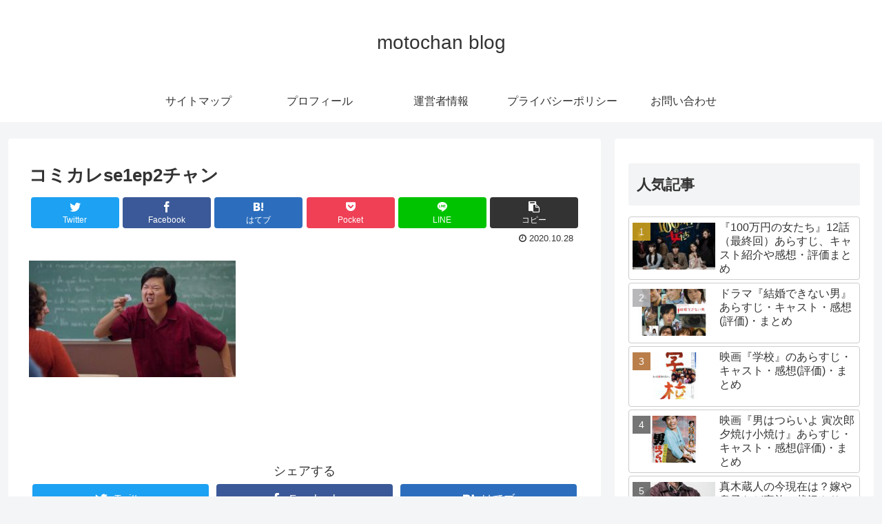

--- FILE ---
content_type: text/html; charset=UTF-8
request_url: https://motochanblog.com/international-drama/7524/attachment/%E3%82%B3%E3%83%9F%E3%82%AB%E3%83%ACse1ep2%E3%83%81%E3%83%A3%E3%83%B3/
body_size: 11074
content:
<!doctype html>
<html lang="ja"
prefix="og: https://ogp.me/ns#" >
<head>
<meta charset="utf-8">
<meta http-equiv="X-UA-Compatible" content="IE=edge">
<meta name="viewport" content="width=device-width, initial-scale=1.0, viewport-fit=cover"/>
<!-- Global site tag (gtag.js) - Google Analytics -->
<script async src="https://www.googletagmanager.com/gtag/js?id=   UA-136309261-1"></script>
<script>
window.dataLayer = window.dataLayer || [];
function gtag(){dataLayer.push(arguments);}
gtag('js', new Date());
gtag('config', '   UA-136309261-1');
</script>
<!-- /Global site tag (gtag.js) - Google Analytics -->
<!-- Google Search Console -->
<meta name="google-site-verification" content="dxiwiYW5DJ6JU0dbjC3wo2Y-s4aykfUPe_E6gygyPXk" />
<!-- /Google Search Console -->
<title>コミカレse1ep2チャン | motochan blog</title>
<!-- All in One SEO 4.0.18 -->
<meta name="robots" content="max-snippet:-1, max-image-preview:large, max-video-preview:-1"/>
<meta property="og:site_name" content="motochan blog |" />
<meta property="og:type" content="article" />
<meta property="og:title" content="コミカレse1ep2チャン | motochan blog" />
<meta property="article:published_time" content="2020-10-28T07:51:56Z" />
<meta property="article:modified_time" content="2020-10-28T07:51:56Z" />
<meta property="twitter:card" content="summary" />
<meta property="twitter:domain" content="motochanblog.com" />
<meta property="twitter:title" content="コミカレse1ep2チャン | motochan blog" />
<meta name="google" content="nositelinkssearchbox" />
<script type="application/ld+json" class="aioseo-schema">
{"@context":"https:\/\/schema.org","@graph":[{"@type":"WebSite","@id":"https:\/\/motochanblog.com\/#website","url":"https:\/\/motochanblog.com\/","name":"motochan blog","publisher":{"@id":"https:\/\/motochanblog.com\/#organization"}},{"@type":"Organization","@id":"https:\/\/motochanblog.com\/#organization","name":"motochan blog","url":"https:\/\/motochanblog.com\/"},{"@type":"BreadcrumbList","@id":"https:\/\/motochanblog.com\/international-drama\/7524\/attachment\/%e3%82%b3%e3%83%9f%e3%82%ab%e3%83%acse1ep2%e3%83%81%e3%83%a3%e3%83%b3\/#breadcrumblist","itemListElement":[{"@type":"ListItem","@id":"https:\/\/motochanblog.com\/#listItem","position":"1","item":{"@id":"https:\/\/motochanblog.com\/#item","name":"\u30db\u30fc\u30e0","url":"https:\/\/motochanblog.com\/"},"nextItem":"https:\/\/motochanblog.com\/international-drama\/7524\/attachment\/%e3%82%b3%e3%83%9f%e3%82%ab%e3%83%acse1ep2%e3%83%81%e3%83%a3%e3%83%b3\/#listItem"},{"@type":"ListItem","@id":"https:\/\/motochanblog.com\/international-drama\/7524\/attachment\/%e3%82%b3%e3%83%9f%e3%82%ab%e3%83%acse1ep2%e3%83%81%e3%83%a3%e3%83%b3\/#listItem","position":"2","item":{"@id":"https:\/\/motochanblog.com\/international-drama\/7524\/attachment\/%e3%82%b3%e3%83%9f%e3%82%ab%e3%83%acse1ep2%e3%83%81%e3%83%a3%e3%83%b3\/#item","name":"\u30b3\u30df\u30ab\u30ecse1ep2\u30c1\u30e3\u30f3","url":"https:\/\/motochanblog.com\/international-drama\/7524\/attachment\/%e3%82%b3%e3%83%9f%e3%82%ab%e3%83%acse1ep2%e3%83%81%e3%83%a3%e3%83%b3\/"},"previousItem":"https:\/\/motochanblog.com\/#listItem"}]},{"@type":"Person","@id":"https:\/\/motochanblog.com\/author\/motochan6\/#author","url":"https:\/\/motochanblog.com\/author\/motochan6\/","name":"motochan6","image":{"@type":"ImageObject","@id":"https:\/\/motochanblog.com\/international-drama\/7524\/attachment\/%e3%82%b3%e3%83%9f%e3%82%ab%e3%83%acse1ep2%e3%83%81%e3%83%a3%e3%83%b3\/#authorImage","url":"https:\/\/secure.gravatar.com\/avatar\/0f47b22e85a005a63898281f7de5bb6c?s=96&d=mm&r=g","width":"96","height":"96","caption":"motochan6"}},{"@type":"ItemPage","@id":"https:\/\/motochanblog.com\/international-drama\/7524\/attachment\/%e3%82%b3%e3%83%9f%e3%82%ab%e3%83%acse1ep2%e3%83%81%e3%83%a3%e3%83%b3\/#itempage","url":"https:\/\/motochanblog.com\/international-drama\/7524\/attachment\/%e3%82%b3%e3%83%9f%e3%82%ab%e3%83%acse1ep2%e3%83%81%e3%83%a3%e3%83%b3\/","name":"\u30b3\u30df\u30ab\u30ecse1ep2\u30c1\u30e3\u30f3 | motochan blog","inLanguage":"ja","isPartOf":{"@id":"https:\/\/motochanblog.com\/#website"},"breadcrumb":{"@id":"https:\/\/motochanblog.com\/international-drama\/7524\/attachment\/%e3%82%b3%e3%83%9f%e3%82%ab%e3%83%acse1ep2%e3%83%81%e3%83%a3%e3%83%b3\/#breadcrumblist"},"author":"https:\/\/motochanblog.com\/international-drama\/7524\/attachment\/%e3%82%b3%e3%83%9f%e3%82%ab%e3%83%acse1ep2%e3%83%81%e3%83%a3%e3%83%b3\/#author","creator":"https:\/\/motochanblog.com\/international-drama\/7524\/attachment\/%e3%82%b3%e3%83%9f%e3%82%ab%e3%83%acse1ep2%e3%83%81%e3%83%a3%e3%83%b3\/#author","datePublished":"2020-10-28T07:51:56+00:00","dateModified":"2020-10-28T07:51:56+00:00"}]}
</script>
<!-- All in One SEO -->
<link rel='dns-prefetch' href='//ajax.googleapis.com' />
<link rel='dns-prefetch' href='//cdnjs.cloudflare.com' />
<link rel="alternate" type="application/rss+xml" title="motochan blog &raquo; フィード" href="https://motochanblog.com/feed/" />
<link rel="alternate" type="application/rss+xml" title="motochan blog &raquo; コメントフィード" href="https://motochanblog.com/comments/feed/" />
<link rel="alternate" type="application/rss+xml" title="motochan blog &raquo; コミカレse1ep2チャン のコメントのフィード" href="https://motochanblog.com/international-drama/7524/attachment/%e3%82%b3%e3%83%9f%e3%82%ab%e3%83%acse1ep2%e3%83%81%e3%83%a3%e3%83%b3/feed/" />
<!-- <link rel='stylesheet' id='cocoon-style-css'  href='https://motochanblog.com/wp-content/themes/cocoon-master/style.css?ver=5.2.21&#038;fver=20191016091204' media='all' /> -->
<link rel="stylesheet" type="text/css" href="//motochanblog.com/wp-content/cache/wpfc-minified/kyfyv4yt/2o96a.css" media="all"/>
<style id='cocoon-style-inline-css'>
@media screen and (max-width:480px){.page-body,.menu-content{font-size:16px}}.main{width:860px}.sidebar{width:376px}@media screen and (max-width:1260px){.wrap{width:auto}.main,.sidebar,.sidebar-left .main,.sidebar-left .sidebar{margin:0 .5%}.main{width:67%}.sidebar{padding:10px;width:30%}.entry-card-thumb{width:38%}.entry-card-content{margin-left:40%}}body::after{content:url(https://motochanblog.com/wp-content/themes/cocoon-master/lib/analytics/access.php?post_id=7525&post_type=post);visibility:hidden;position:absolute;bottom:0;right:0;width:1px;height:1px;overflow:hidden}.toc-checkbox{display:none}.toc-content{visibility:hidden;height:0;opacity:.2;transition:all .5s ease-out}.toc-checkbox:checked~.toc-content{visibility:visible;padding-top:.6em;height:100%;opacity:1}.toc-title::after{content:'[開く]';margin-left:.5em;cursor:pointer;font-size:.8em}.toc-title:hover::after{text-decoration:underline}.toc-checkbox:checked+.toc-title::after{content:'[閉じる]'}#respond{display:none}.entry-content>*,.demo .entry-content p{line-height:1.8}.entry-content>*,.demo .entry-content p{margin-top:1.4em;margin-bottom:1.4em}.entry-content>.micro-top{margin-bottom:-1.54em}.entry-content>.micro-balloon{margin-bottom:-1.12em}.entry-content>.micro-bottom{margin-top:-1.54em}.entry-content>.micro-bottom.micro-balloon{margin-top:-1.12em;margin-bottom:1.4em}.blank-box.bb-key-color{border-color:#19448e}.iic-key-color li::before{color:#19448e}.blank-box.bb-tab.bb-key-color::before{background-color:#19448e}.tb-key-color .toggle-button{border:1px solid #19448e;background:#19448e;color:#fff}.tb-key-color .toggle-button::before{color:#ccc}.tb-key-color .toggle-checkbox:checked~.toggle-content{border-color:#19448e}.cb-key-color.caption-box{border-color:#19448e}.cb-key-color .caption-box-label{background-color:#19448e;color:#fff}.tcb-key-color .tab-caption-box-label{background-color:#19448e;color:#fff}.tcb-key-color .tab-caption-box-content{border-color:#19448e}.lb-key-color .label-box-content{border-color:#19448e}.mc-key-color{background-color:#19448e;color:#fff;border:0}.mc-key-color.micro-bottom::after{border-bottom-color:#19448e;border-top-color:transparent}.mc-key-color::before{border-top-color:transparent;border-bottom-color:transparent}.mc-key-color::after{border-top-color:#19448e}.btn-key-color,.btn-wrap.btn-wrap-key-color>a{background-color:#19448e}.has-text-color.has-key-color-color{color:#19448e}.has-background.has-key-color-background-color{background-color:#19448e}.article.page-body,body#tinymce.wp-editor{background-color:#fff}.article.page-body,.editor-post-title__block .editor-post-title__input,body#tinymce.wp-editor{color:#333}div .has-key-color-color{color:#19448e}div .has-key-color-background-color{background-color:#19448e}div .has-red-color{color:#e60033}div .has-red-background-color{background-color:#e60033}div .has-pink-color{color:#e95295}div .has-pink-background-color{background-color:#e95295}div .has-purple-color{color:#884898}div .has-purple-background-color{background-color:#884898}div .has-deep-color{color:#55295b}div .has-deep-background-color{background-color:#55295b}div .has-indigo-color{color:#1e50a2}div .has-indigo-background-color{background-color:#1e50a2}div .has-blue-color{color:#0095d9}div .has-blue-background-color{background-color:#0095d9}div .has-light-blue-color{color:#2ca9e1}div .has-light-blue-background-color{background-color:#2ca9e1}div .has-cyan-color{color:#00a3af}div .has-cyan-background-color{background-color:#00a3af}div .has-teal-color{color:#007b43}div .has-teal-background-color{background-color:#007b43}div .has-green-color{color:#3eb370}div .has-green-background-color{background-color:#3eb370}div .has-light-green-color{color:#8bc34a}div .has-light-green-background-color{background-color:#8bc34a}div .has-lime-color{color:#c3d825}div .has-lime-background-color{background-color:#c3d825}div .has-yellow-color{color:#ffd900}div .has-yellow-background-color{background-color:#ffd900}div .has-amber-color{color:#ffc107}div .has-amber-background-color{background-color:#ffc107}div .has-orange-color{color:#f39800}div .has-orange-background-color{background-color:#f39800}div .has-deep-orange-color{color:#ea5506}div .has-deep-orange-background-color{background-color:#ea5506}div .has-brown-color{color:#954e2a}div .has-brown-background-color{background-color:#954e2a}div .has-grey-color{color:#949495}div .has-grey-background-color{background-color:#949495}div .has-black-color{color:#333}div .has-black-background-color{background-color:#333}div .has-white-color{color:#fff}div .has-white-background-color{background-color:#fff}
</style>
<!-- <link rel='stylesheet' id='cocoon-keyframes-css'  href='https://motochanblog.com/wp-content/themes/cocoon-master/keyframes.css?ver=5.2.21&#038;fver=20191016091204' media='all' /> -->
<!-- <link rel='stylesheet' id='font-awesome-style-css'  href='https://motochanblog.com/wp-content/themes/cocoon-master/webfonts/fontawesome/css/font-awesome.min.css?ver=5.2.21&#038;fver=20191016091204' media='all' /> -->
<!-- <link rel='stylesheet' id='icomoon-style-css'  href='https://motochanblog.com/wp-content/themes/cocoon-master/webfonts/icomoon/style.css?ver=5.2.21&#038;fver=20191016091204' media='all' /> -->
<!-- <link rel='stylesheet' id='baguettebox-style-css'  href='https://motochanblog.com/wp-content/themes/cocoon-master/plugins/baguettebox/dist/baguetteBox.min.css?ver=5.2.21&#038;fver=20191016091203' media='all' /> -->
<!-- <link rel='stylesheet' id='slick-theme-style-css'  href='https://motochanblog.com/wp-content/themes/cocoon-master/plugins/slick/slick-theme.css?ver=5.2.21&#038;fver=20191016091203' media='all' /> -->
<!-- <link rel='stylesheet' id='cocoon-child-style-css'  href='https://motochanblog.com/wp-content/themes/cocoon-child-master/style.css?ver=5.2.21&#038;fver=20190523062921' media='all' /> -->
<!-- <link rel='stylesheet' id='wp-block-library-css'  href='https://motochanblog.com/wp-includes/css/dist/block-library/style.min.css?ver=5.2.21&#038;fver=20210415035338' media='all' /> -->
<!-- <link rel='stylesheet' id='quads-style-css-css'  href='https://motochanblog.com/wp-content/plugins/quick-adsense-reloaded/includes/gutenberg/dist/blocks.style.build.css?ver=2.0.20.1&#038;fver=20210224094227' media='all' /> -->
<!-- <link rel='stylesheet' id='contact-form-7-css'  href='https://motochanblog.com/wp-content/plugins/contact-form-7/includes/css/styles.css?ver=5.1.9&#038;fver=20200603013343' media='all' /> -->
<!-- <link rel='stylesheet' id='toc-screen-css'  href='https://motochanblog.com/wp-content/plugins/table-of-contents-plus/screen.min.css?ver=2002&#038;fver=20200329063342' media='all' /> -->
<link rel="stylesheet" type="text/css" href="//motochanblog.com/wp-content/cache/wpfc-minified/fth7acni/2o96a.css" media="all"/>
<style id='quads-styles-inline-css'>
.quads-ad-label { font-size: 12px; text-align: center; color: #333;}
</style>
<link rel='shortlink' href='https://motochanblog.com/?p=7525' />
<script>document.cookie = 'quads_browser_width='+screen.width;</script><!-- Cocoon site icon -->
<link rel="icon" href="https://motochanblog.com/wp-content/themes/cocoon-master/images/site-icon32x32.png" sizes="32x32" />
<link rel="icon" href="https://motochanblog.com/wp-content/themes/cocoon-master/images/site-icon192x192.png" sizes="192x192" />
<link rel="apple-touch-icon" href="https://motochanblog.com/wp-content/themes/cocoon-master/images/site-icon180x180.png" />
<meta name="msapplication-TileImage" content="https://motochanblog.com/wp-content/themes/cocoon-master/images/site-icon270x270.png" />
<!-- Cocoon noindex nofollow -->
<meta name="robots" content="noindex,follow">
<!-- Cocoon canonical -->
<link rel="canonical" href="https://motochanblog.com/international-drama/7524/attachment/%e3%82%b3%e3%83%9f%e3%82%ab%e3%83%acse1ep2%e3%83%81%e3%83%a3%e3%83%b3/">
<!-- Cocoon JSON-LD -->
<script type="application/ld+json">
{
"@context": "https://schema.org",
"@type": "Article",
"mainEntityOfPage":{
"@type":"WebPage",
"@id":"https://motochanblog.com/international-drama/7524/attachment/%e3%82%b3%e3%83%9f%e3%82%ab%e3%83%acse1ep2%e3%83%81%e3%83%a3%e3%83%b3/"
},
"headline": "コミカレse1ep2チャン",
"image": {
"@type": "ImageObject",
"url": "https://motochanblog.com/wp-content/themes/cocoon-master/screenshot.jpg",
"width": 880,
"height": 660
},
"datePublished": "2020-10-28T16:51:56+09:00",
"dateModified": "2020-10-28T16:51:56+09:00",
"author": {
"@type": "Person",
"name": "motochan6"
},
"publisher": {
"@type": "Organization",
"name": "motochan blog",
"logo": {
"@type": "ImageObject",
"url": "https://motochanblog.com/wp-content/themes/cocoon-master/images/no-amp-logo.png",
"width": 206,
"height": 60
}
},
"description": "…"
}
</script>
<!-- OGP -->
<meta property="og:type" content="article">
<meta property="og:description" content="">
<meta property="og:title" content="コミカレse1ep2チャン">
<meta property="og:url" content="https://motochanblog.com/international-drama/7524/attachment/%e3%82%b3%e3%83%9f%e3%82%ab%e3%83%acse1ep2%e3%83%81%e3%83%a3%e3%83%b3/">
<meta property="og:image" content="https://motochanblog.com/wp-content/themes/cocoon-master/screenshot.jpg">
<meta property="og:site_name" content="motochan blog">
<meta property="og:locale" content="ja_JP">
<meta property="article:published_time" content="2020-10-28T16:51:56+09:00" />
<meta property="article:modified_time" content="2020-10-28T16:51:56+09:00" />
<!-- /OGP -->
<!-- Twitter Card -->
<meta name="twitter:card" content="summary_large_image">
<meta name="twitter:description" content="">
<meta name="twitter:title" content="コミカレse1ep2チャン">
<meta name="twitter:url" content="https://motochanblog.com/international-drama/7524/attachment/%e3%82%b3%e3%83%9f%e3%82%ab%e3%83%acse1ep2%e3%83%81%e3%83%a3%e3%83%b3/">
<meta name="twitter:image" content="https://motochanblog.com/wp-content/themes/cocoon-master/screenshot.jpg">
<meta name="twitter:domain" content="motochanblog.com">
<!-- /Twitter Card -->
<!-- この URL で利用できる AMP HTML バージョンはありません。 -->
<script>
// document.addEventListener('DOMContentLoaded', function() {
// 	if ('serviceWorker' in navigator) {
// 		navigator.serviceWorker.getRegistration()
// 			.then(registration => {
// 				registration.unregister();
// 		})
// 	}
// }, false);
</script>
</head>
<body class="attachment attachment-template-default single single-attachment postid-7525 attachmentid-7525 attachment-jpeg public-page page-body ff-yu-gothic fz-18px fw-400 hlt-center-logo-wrap ect-entry-card-wrap rect-entry-card-wrap  no-scrollable-sidebar no-scrollable-main sidebar-right mblt-footer-mobile-buttons scrollable-mobile-buttons author-guest mobile-button-fmb no-mobile-sidebar no-sp-snippet" itemscope itemtype="https://schema.org/WebPage">
<div id="container" class="container cf">
<div id="header-container" class="header-container">
<div class="header-container-in hlt-center-logo">
<header id="header" class="header cf" itemscope itemtype="https://schema.org/WPHeader">
<div id="header-in" class="header-in wrap cf" itemscope itemtype="https://schema.org/WebSite">
<div class="tagline" itemprop="alternativeHeadline"></div>
<div class="logo logo-header logo-text"><a href="https://motochanblog.com/" class="site-name site-name-text-link" itemprop="url"><span class="site-name-text" itemprop="name about">motochan blog</span></a></div>
</div>
</header>
<!-- Navigation -->
<nav id="navi" class="navi cf" itemscope itemtype="https://schema.org/SiteNavigationElement">
<div id="navi-in" class="navi-in wrap cf">
<ul id="menu-%e3%81%8a%e5%95%8f%e3%81%84%e5%90%88%e3%82%8f%e3%81%9b" class="menu-header"><li id="menu-item-297" class="menu-item menu-item-type-post_type menu-item-object-page"><a href="https://motochanblog.com/sitemap/"><div class="caption-wrap"><div class="item-label">サイトマップ</div></div></a></li>
<li id="menu-item-298" class="menu-item menu-item-type-post_type menu-item-object-page"><a href="https://motochanblog.com/profile/"><div class="caption-wrap"><div class="item-label">プロフィール</div></div></a></li>
<li id="menu-item-295" class="menu-item menu-item-type-post_type menu-item-object-page"><a href="https://motochanblog.com/motochan-infomation/"><div class="caption-wrap"><div class="item-label">運営者情報</div></div></a></li>
<li id="menu-item-296" class="menu-item menu-item-type-post_type menu-item-object-page menu-item-privacy-policy"><a href="https://motochanblog.com/privacy-policy/"><div class="caption-wrap"><div class="item-label">プライバシーポリシー</div></div></a></li>
<li id="menu-item-13" class="menu-item menu-item-type-post_type menu-item-object-page"><a href="https://motochanblog.com/toiawase/"><div class="caption-wrap"><div class="item-label">お問い合わせ</div></div></a></li>
</ul>      </div><!-- /#navi-in -->
</nav>
<!-- /Navigation -->
</div><!-- /.header-container-in -->
</div><!-- /.header-container -->
<div id="content" class="content cf">
<div id="content-in" class="content-in wrap">
<main id="main" class="main" itemscope itemtype="https://schema.org/Blog">
<article id="post-7525" class="article post-7525 attachment type-attachment status-inherit hentry" itemscope="itemscope" itemprop="blogPost" itemtype="https://schema.org/BlogPosting">
<header class="article-header entry-header">
<h1 class="entry-title" itemprop="headline">
コミカレse1ep2チャン        </h1>
<div class="eye-catch-wrap display-none">
<figure class="eye-catch" itemprop="image" itemscope itemtype="https://schema.org/ImageObject">
<img src="https://motochanblog.com/wp-content/themes/cocoon-master/screenshot.jpg" width="880" height="660" alt="">  <meta itemprop="url" content="https://motochanblog.com/wp-content/themes/cocoon-master/screenshot.jpg">
<meta itemprop="width" content="880">
<meta itemprop="height" content="660">
</figure>
</div>
<div class="sns-share ss-col-6 ss-high-and-low-lc bc-brand-color sbc-hide ss-top">
<div class="sns-share-buttons sns-buttons">
<a href="https://twitter.com/intent/tweet?text=%E3%82%B3%E3%83%9F%E3%82%AB%E3%83%ACse1ep2%E3%83%81%E3%83%A3%E3%83%B3&amp;url=https%3A%2F%2Fmotochanblog.com%2Finternational-drama%2F7524%2Fattachment%2F%25e3%2582%25b3%25e3%2583%259f%25e3%2582%25ab%25e3%2583%25acse1ep2%25e3%2583%2581%25e3%2583%25a3%25e3%2583%25b3%2F" class="share-button twitter-button twitter-share-button-sq" target="_blank" rel="nofollow noopener noreferrer"><span class="social-icon icon-twitter"></span><span class="button-caption">Twitter</span><span class="share-count twitter-share-count"></span></a>
<a href="//www.facebook.com/sharer/sharer.php?u=https%3A%2F%2Fmotochanblog.com%2Finternational-drama%2F7524%2Fattachment%2F%25e3%2582%25b3%25e3%2583%259f%25e3%2582%25ab%25e3%2583%25acse1ep2%25e3%2583%2581%25e3%2583%25a3%25e3%2583%25b3%2F&amp;t=%E3%82%B3%E3%83%9F%E3%82%AB%E3%83%ACse1ep2%E3%83%81%E3%83%A3%E3%83%B3" class="share-button facebook-button facebook-share-button-sq" target="_blank" rel="nofollow noopener noreferrer"><span class="social-icon icon-facebook"></span><span class="button-caption">Facebook</span><span class="share-count facebook-share-count"></span></a>
<a href="//b.hatena.ne.jp/entry/s/motochanblog.com/international-drama/7524/attachment/%e3%82%b3%e3%83%9f%e3%82%ab%e3%83%acse1ep2%e3%83%81%e3%83%a3%e3%83%b3/" class="share-button hatebu-button hatena-bookmark-button hatebu-share-button-sq" data-hatena-bookmark-layout="simple" title="コミカレse1ep2チャン" target="_blank" rel="nofollow noopener noreferrer"><span class="social-icon icon-hatena"></span><span class="button-caption">はてブ</span><span class="share-count hatebu-share-count"></span></a>
<a href="//getpocket.com/edit?url=https://motochanblog.com/international-drama/7524/attachment/%e3%82%b3%e3%83%9f%e3%82%ab%e3%83%acse1ep2%e3%83%81%e3%83%a3%e3%83%b3/" class="share-button pocket-button pocket-share-button-sq" target="_blank" rel="nofollow noopener noreferrer"><span class="social-icon icon-pocket"></span><span class="button-caption">Pocket</span><span class="share-count pocket-share-count"></span></a>
<a href="//timeline.line.me/social-plugin/share?url=https%3A%2F%2Fmotochanblog.com%2Finternational-drama%2F7524%2Fattachment%2F%25e3%2582%25b3%25e3%2583%259f%25e3%2582%25ab%25e3%2583%25acse1ep2%25e3%2583%2581%25e3%2583%25a3%25e3%2583%25b3%2F" class="share-button line-button line-share-button-sq" target="_blank" rel="nofollow noopener noreferrer"><span class="social-icon icon-line"></span><span class="button-caption">LINE</span><span class="share-count line-share-count"></span></a>
<a href="javascript:void(0)" class="share-button copy-button copy-share-button-sq" rel="nofollow noopener noreferrer" data-clipboard-text="コミカレse1ep2チャン https://motochanblog.com/international-drama/7524/attachment/%e3%82%b3%e3%83%9f%e3%82%ab%e3%83%acse1ep2%e3%83%81%e3%83%a3%e3%83%b3/"><span class="social-icon icon-copy"></span><span class="button-caption">コピー</span><span class="share-count copy-share-count"></span></a>
</div><!-- /.sns-share-buttons -->
</div><!-- /.sns-share -->
<div class="date-tags">
<span class="post-date"><time class="entry-date date published updated" datetime="2020-10-28T16:51:56+09:00" itemprop="datePublished dateModified">2020.10.28</time></span>
</div>
</header>
<div class="entry-content cf" itemprop="mainEntityOfPage">
<p class="attachment"><a href='https://motochanblog.com/wp-content/uploads/2020/10/コミカレse1ep2チャン.jpg'><img width="300" height="169" src="https://motochanblog.com/wp-content/uploads/2020/10/コミカレse1ep2チャン-300x169.jpg" class="attachment-medium size-medium" alt="" srcset="https://motochanblog.com/wp-content/uploads/2020/10/コミカレse1ep2チャン-300x169.jpg 300w, https://motochanblog.com/wp-content/uploads/2020/10/コミカレse1ep2チャン-120x68.jpg 120w, https://motochanblog.com/wp-content/uploads/2020/10/コミカレse1ep2チャン-160x90.jpg 160w, https://motochanblog.com/wp-content/uploads/2020/10/コミカレse1ep2チャン-320x180.jpg 320w, https://motochanblog.com/wp-content/uploads/2020/10/コミカレse1ep2チャン.jpg 448w" sizes="(max-width: 300px) 100vw, 300px" /></a></p>
</div>
<footer class="article-footer entry-footer">
<div class="entry-categories-tags ctdt-one-row">
<div class="entry-categories"></div>
</div>
<div class="sns-share ss-col-3 bc-brand-color sbc-hide ss-bottom">
<div class="sns-share-message">シェアする</div>
<div class="sns-share-buttons sns-buttons">
<a href="https://twitter.com/intent/tweet?text=%E3%82%B3%E3%83%9F%E3%82%AB%E3%83%ACse1ep2%E3%83%81%E3%83%A3%E3%83%B3&amp;url=https%3A%2F%2Fmotochanblog.com%2Finternational-drama%2F7524%2Fattachment%2F%25e3%2582%25b3%25e3%2583%259f%25e3%2582%25ab%25e3%2583%25acse1ep2%25e3%2583%2581%25e3%2583%25a3%25e3%2583%25b3%2F" class="share-button twitter-button twitter-share-button-sq" target="_blank" rel="nofollow noopener noreferrer"><span class="social-icon icon-twitter"></span><span class="button-caption">Twitter</span><span class="share-count twitter-share-count"></span></a>
<a href="//www.facebook.com/sharer/sharer.php?u=https%3A%2F%2Fmotochanblog.com%2Finternational-drama%2F7524%2Fattachment%2F%25e3%2582%25b3%25e3%2583%259f%25e3%2582%25ab%25e3%2583%25acse1ep2%25e3%2583%2581%25e3%2583%25a3%25e3%2583%25b3%2F&amp;t=%E3%82%B3%E3%83%9F%E3%82%AB%E3%83%ACse1ep2%E3%83%81%E3%83%A3%E3%83%B3" class="share-button facebook-button facebook-share-button-sq" target="_blank" rel="nofollow noopener noreferrer"><span class="social-icon icon-facebook"></span><span class="button-caption">Facebook</span><span class="share-count facebook-share-count"></span></a>
<a href="//b.hatena.ne.jp/entry/s/motochanblog.com/international-drama/7524/attachment/%e3%82%b3%e3%83%9f%e3%82%ab%e3%83%acse1ep2%e3%83%81%e3%83%a3%e3%83%b3/" class="share-button hatebu-button hatena-bookmark-button hatebu-share-button-sq" data-hatena-bookmark-layout="simple" title="コミカレse1ep2チャン" target="_blank" rel="nofollow noopener noreferrer"><span class="social-icon icon-hatena"></span><span class="button-caption">はてブ</span><span class="share-count hatebu-share-count"></span></a>
<a href="//getpocket.com/edit?url=https://motochanblog.com/international-drama/7524/attachment/%e3%82%b3%e3%83%9f%e3%82%ab%e3%83%acse1ep2%e3%83%81%e3%83%a3%e3%83%b3/" class="share-button pocket-button pocket-share-button-sq" target="_blank" rel="nofollow noopener noreferrer"><span class="social-icon icon-pocket"></span><span class="button-caption">Pocket</span><span class="share-count pocket-share-count"></span></a>
<a href="//timeline.line.me/social-plugin/share?url=https%3A%2F%2Fmotochanblog.com%2Finternational-drama%2F7524%2Fattachment%2F%25e3%2582%25b3%25e3%2583%259f%25e3%2582%25ab%25e3%2583%25acse1ep2%25e3%2583%2581%25e3%2583%25a3%25e3%2583%25b3%2F" class="share-button line-button line-share-button-sq" target="_blank" rel="nofollow noopener noreferrer"><span class="social-icon icon-line"></span><span class="button-caption">LINE</span><span class="share-count line-share-count"></span></a>
<a href="javascript:void(0)" class="share-button copy-button copy-share-button-sq" rel="nofollow noopener noreferrer" data-clipboard-text="コミカレse1ep2チャン https://motochanblog.com/international-drama/7524/attachment/%e3%82%b3%e3%83%9f%e3%82%ab%e3%83%acse1ep2%e3%83%81%e3%83%a3%e3%83%b3/"><span class="social-icon icon-copy"></span><span class="button-caption">コピー</span><span class="share-count copy-share-count"></span></a>
</div><!-- /.sns-share-buttons -->
</div><!-- /.sns-share -->
<!-- SNSページ -->
<div class="sns-follow bc-brand-color fbc-hide sf-bottom">
<div class="sns-follow-message">motochan6をフォローする</div>
<div class="sns-follow-buttons sns-buttons">
<a href="https://motochanblog.com/" class="follow-button website-button website-follow-button-sq" target="_blank" title="著者サイト" rel="nofollow noopener noreferrer"><span class="icon-home-logo"></span></a>
<a href="//feedly.com/i/subscription/feed/https%3A%2F%2Fmotochanblog.com%2Ffeed%2F" class="follow-button feedly-button feedly-follow-button-sq" target="_blank" title="feedlyで更新情報を購読" rel="nofollow noopener noreferrer"><span class="icon-feedly-logo"></span><span class="follow-count feedly-follow-count"></span></a>
<a href="https://motochanblog.com/feed/" class="follow-button rss-button rss-follow-button-sq" target="_blank" title="RSSで更新情報をフォロー" rel="nofollow noopener noreferrer"><span class="icon-rss-logo"></span></a>
</div><!-- /.sns-follow-buttons -->
</div><!-- /.sns-follow -->
<div class="footer-meta">
<div class="author-info">
<a href="https://motochanblog.com/author/motochan6/" class="author-link">
<span class="post-author vcard author" itemprop="editor author creator copyrightHolder" itemscope itemtype="https://schema.org/Person">
<span class="author-name fn" itemprop="name">motochan6</span>
</span>
</a>
</div>
</div>
<!-- publisher設定 -->
<div class="publisher" itemprop="publisher" itemscope itemtype="https://schema.org/Organization">
<div itemprop="logo" itemscope itemtype="https://schema.org/ImageObject">
<img src="https://motochanblog.com/wp-content/themes/cocoon-master/images/no-amp-logo.png" width="206" height="60" alt="">
<meta itemprop="url" content="https://motochanblog.com/wp-content/themes/cocoon-master/images/no-amp-logo.png">
<meta itemprop="width" content="206">
<meta itemprop="height" content="60">
</div>
<div itemprop="name">motochan blog</div>
</div>
</footer>
</article>
<div class="under-entry-content">
<aside id="related-entries" class="related-entries rect-entry-card">
<h2 class="related-entry-heading">
<span class="related-entry-main-heading main-caption">
関連記事    </span>
</h2>
<div class="related-list">
<p>関連記事は見つかりませんでした。</p>
</div>
</aside>
<div id="pager-post-navi" class="pager-post-navi post-navi-default cf">
</div><!-- /.pager-post-navi -->
<!-- comment area -->
<div id="comment-area" class="comment-area">
<section class="comment-list">
<h2 id="comments" class="comment-title">
コメント          </h2>
</section>
<aside class="comment-form">        <button id="comment-reply-btn" class="comment-btn key-btn">コメントを書き込む</button>
<div id="respond" class="comment-respond">
<h3 id="reply-title" class="comment-reply-title">コメントをどうぞ <small><a rel="nofollow" id="cancel-comment-reply-link" href="/international-drama/7524/attachment/%E3%82%B3%E3%83%9F%E3%82%AB%E3%83%ACse1ep2%E3%83%81%E3%83%A3%E3%83%B3/#respond" style="display:none;">コメントをキャンセル</a></small></h3>			<form action="https://motochanblog.com/wp-comments-post.php" method="post" id="commentform" class="comment-form">
<p class="comment-notes"><span id="email-notes">メールアドレスが公開されることはありません。</span> <span class="required">*</span> が付いている欄は必須項目です</p><p class="comment-form-comment"><label for="comment">コメント</label> <textarea id="comment" name="comment" cols="45" rows="8" maxlength="65525" required="required"></textarea></p><p class="comment-form-author"><label for="author">名前 <span class="required">*</span></label> <input id="author" name="author" type="text" value="" size="30" maxlength="245" required='required' /></p>
<p class="comment-form-email"><label for="email">メール <span class="required">*</span></label> <input id="email" name="email" type="text" value="" size="30" maxlength="100" aria-describedby="email-notes" required='required' /></p>
<p class="comment-form-url"><label for="url">サイト</label> <input id="url" name="url" type="text" value="" size="30" maxlength="200" /></p>
<p class="comment-form-cookies-consent"><input id="wp-comment-cookies-consent" name="wp-comment-cookies-consent" type="checkbox" value="yes" /><label for="wp-comment-cookies-consent">次回のコメントで使用するためブラウザーに自分の名前、メールアドレス、サイトを保存する。</label></p>
<p class="form-submit"><input name="submit" type="submit" id="submit" class="submit" value="コメントを送信" /> <input type='hidden' name='comment_post_ID' value='7525' id='comment_post_ID' />
<input type='hidden' name='comment_parent' id='comment_parent' value='0' />
</p><p style="display: none;"><input type="hidden" id="akismet_comment_nonce" name="akismet_comment_nonce" value="3bd621bd58" /></p><input type="hidden" id="ak_js" name="ak_js" value="40"/><textarea name="ak_hp_textarea" cols="45" rows="8" maxlength="100" style="display: none !important;"></textarea>			</form>
</div><!-- #respond -->
<p class="akismet_comment_form_privacy_notice">このサイトはスパムを低減するために Akismet を使っています。<a href="https://akismet.com/privacy/" target="_blank" rel="nofollow noopener">コメントデータの処理方法の詳細はこちらをご覧ください</a>。</p></aside></div><!-- /.comment area -->
</div>
          </main>
<div id="sidebar" class="sidebar nwa cf" role="complementary">
<aside id="popular_entries-2" class="widget widget-sidebar widget-sidebar-standard widget_popular_entries"><h3 class="widget-sidebar-title widget-title">人気記事</h3>  <div class="popular-entry-cards widget-entry-cards no-icon cf border-square ranking-visible">
<a href="https://motochanblog.com/drama/14972/" class="popular-entry-card-link a-wrap no-1" title="『100万円の女たち』12話（最終回）あらすじ、キャスト紹介や感想・評価まとめ">
<div class="popular-entry-card widget-entry-card e-card cf">
<figure class="popular-entry-card-thumb widget-entry-card-thumb card-thumb">
<img width="120" height="68" src="https://motochanblog.com/wp-content/uploads/2020/12/100-万円の女たち-120x68.jpg" class="attachment-thumb120 size-thumb120 wp-post-image" alt="" srcset="https://motochanblog.com/wp-content/uploads/2020/12/100-万円の女たち-120x68.jpg 120w, https://motochanblog.com/wp-content/uploads/2020/12/100-万円の女たち-160x90.jpg 160w, https://motochanblog.com/wp-content/uploads/2020/12/100-万円の女たち-320x180.jpg 320w" sizes="(max-width: 120px) 100vw, 120px" />              </figure><!-- /.popular-entry-card-thumb -->
<div class="popular-entry-card-content widget-entry-card-content card-content">
<span class="popular-entry-card-title widget-entry-card-title card-title">『100万円の女たち』12話（最終回）あらすじ、キャスト紹介や感想・評価まとめ</span>
<div class="popular-entry-card-date widget-entry-card-date display-none">
<span class="popular-entry-card-post-date widget-entry-card-post-date post-date">2020.12.24</span></div>      </div><!-- /.popular-entry-content -->
</div><!-- /.popular-entry-card -->
</a><!-- /.popular-entry-card-link -->
<a href="https://motochanblog.com/drama/19190/" class="popular-entry-card-link a-wrap no-2" title="ドラマ『結婚できない男』あらすじ・キャスト・感想(評価)・まとめ">
<div class="popular-entry-card widget-entry-card e-card cf">
<figure class="popular-entry-card-thumb widget-entry-card-thumb card-thumb">
<img width="120" height="68" src="https://motochanblog.com/wp-content/uploads/2021/03/結婚できない男１-120x68.jpg" class="attachment-thumb120 size-thumb120 wp-post-image" alt="" srcset="https://motochanblog.com/wp-content/uploads/2021/03/結婚できない男１-120x68.jpg 120w, https://motochanblog.com/wp-content/uploads/2021/03/結婚できない男１-160x90.jpg 160w, https://motochanblog.com/wp-content/uploads/2021/03/結婚できない男１-320x180.jpg 320w" sizes="(max-width: 120px) 100vw, 120px" />              </figure><!-- /.popular-entry-card-thumb -->
<div class="popular-entry-card-content widget-entry-card-content card-content">
<span class="popular-entry-card-title widget-entry-card-title card-title">ドラマ『結婚できない男』あらすじ・キャスト・感想(評価)・まとめ</span>
<div class="popular-entry-card-date widget-entry-card-date display-none">
<span class="popular-entry-card-post-date widget-entry-card-post-date post-date">2021.03.15</span></div>      </div><!-- /.popular-entry-content -->
</div><!-- /.popular-entry-card -->
</a><!-- /.popular-entry-card-link -->
<a href="https://motochanblog.com/cinema/20256/" class="popular-entry-card-link a-wrap no-3" title="映画『学校』のあらすじ・キャスト・感想(評価)・まとめ">
<div class="popular-entry-card widget-entry-card e-card cf">
<figure class="popular-entry-card-thumb widget-entry-card-thumb card-thumb">
<img width="120" height="68" src="https://motochanblog.com/wp-content/uploads/2021/04/学校-120x68.jpg" class="attachment-thumb120 size-thumb120 wp-post-image" alt="" srcset="https://motochanblog.com/wp-content/uploads/2021/04/学校-120x68.jpg 120w, https://motochanblog.com/wp-content/uploads/2021/04/学校-160x90.jpg 160w, https://motochanblog.com/wp-content/uploads/2021/04/学校-320x180.jpg 320w" sizes="(max-width: 120px) 100vw, 120px" />              </figure><!-- /.popular-entry-card-thumb -->
<div class="popular-entry-card-content widget-entry-card-content card-content">
<span class="popular-entry-card-title widget-entry-card-title card-title">映画『学校』のあらすじ・キャスト・感想(評価)・まとめ</span>
<div class="popular-entry-card-date widget-entry-card-date display-none">
<span class="popular-entry-card-post-date widget-entry-card-post-date post-date">2021.04.20</span></div>      </div><!-- /.popular-entry-content -->
</div><!-- /.popular-entry-card -->
</a><!-- /.popular-entry-card-link -->
<a href="https://motochanblog.com/cinema/22366/" class="popular-entry-card-link a-wrap no-4" title="映画『男はつらいよ 寅次郎夕焼け小焼け』あらすじ・キャスト・感想(評価)・まとめ">
<div class="popular-entry-card widget-entry-card e-card cf">
<figure class="popular-entry-card-thumb widget-entry-card-thumb card-thumb">
<img width="120" height="68" src="https://motochanblog.com/wp-content/uploads/2021/07/男はつらいよ17-120x68.jpg" class="attachment-thumb120 size-thumb120 wp-post-image" alt="" srcset="https://motochanblog.com/wp-content/uploads/2021/07/男はつらいよ17-120x68.jpg 120w, https://motochanblog.com/wp-content/uploads/2021/07/男はつらいよ17-160x90.jpg 160w, https://motochanblog.com/wp-content/uploads/2021/07/男はつらいよ17-320x180.jpg 320w" sizes="(max-width: 120px) 100vw, 120px" />              </figure><!-- /.popular-entry-card-thumb -->
<div class="popular-entry-card-content widget-entry-card-content card-content">
<span class="popular-entry-card-title widget-entry-card-title card-title">映画『男はつらいよ 寅次郎夕焼け小焼け』あらすじ・キャスト・感想(評価)・まとめ</span>
<div class="popular-entry-card-date widget-entry-card-date display-none">
<span class="popular-entry-card-post-date widget-entry-card-post-date post-date">2021.07.08</span></div>      </div><!-- /.popular-entry-content -->
</div><!-- /.popular-entry-card -->
</a><!-- /.popular-entry-card-link -->
<a href="https://motochanblog.com/entertaiment/2082/" class="popular-entry-card-link a-wrap no-5" title="真木蔵人の今現在は？嫁や息子など家族の状況やサーフィンの現状は？">
<div class="popular-entry-card widget-entry-card e-card cf">
<figure class="popular-entry-card-thumb widget-entry-card-thumb card-thumb">
<img width="120" height="68" src="https://motochanblog.com/wp-content/uploads/2020/02/makikurouto-120x68.jpg" class="attachment-thumb120 size-thumb120 wp-post-image" alt="" srcset="https://motochanblog.com/wp-content/uploads/2020/02/makikurouto-120x68.jpg 120w, https://motochanblog.com/wp-content/uploads/2020/02/makikurouto-160x90.jpg 160w, https://motochanblog.com/wp-content/uploads/2020/02/makikurouto-320x180.jpg 320w" sizes="(max-width: 120px) 100vw, 120px" />              </figure><!-- /.popular-entry-card-thumb -->
<div class="popular-entry-card-content widget-entry-card-content card-content">
<span class="popular-entry-card-title widget-entry-card-title card-title">真木蔵人の今現在は？嫁や息子など家族の状況やサーフィンの現状は？</span>
<div class="popular-entry-card-date widget-entry-card-date display-none">
<span class="popular-entry-card-post-date widget-entry-card-post-date post-date">2020.02.04</span><span class="popular-entry-card-update-date widget-entry-card-update-date post-update">2020.05.29</span></div>      </div><!-- /.popular-entry-content -->
</div><!-- /.popular-entry-card -->
</a><!-- /.popular-entry-card-link -->
</div>
</aside>      		<aside id="recent-posts-2" class="widget widget-sidebar widget-sidebar-standard widget_recent_entries">		<h3 class="widget-sidebar-title widget-title">急上昇記事</h3>		<ul>
<li>
<a href="https://motochanblog.com/entertaiment/24038/">【飯豊まりえの歴代彼氏まとめ！好きなタイプやプライベートは？】</a>
</li>
<li>
<a href="https://motochanblog.com/entertaiment/24018/">上木恋愛研究所とは？読み方・結婚相手やプライベートは？芸人の目標などプロフィールまとめ</a>
</li>
<li>
<a href="https://motochanblog.com/entertaiment/24009/">(タイトルなし)</a>
</li>
<li>
<a href="https://motochanblog.com/entertaiment/23993/">【ロンブー】ロンドンハーツ密室検証のサシ飲み相手は誰？予想と結果まとめ</a>
</li>
<li>
<a href="https://motochanblog.com/drama/23790/">コタローは1人暮らし　あらすじ・概要・キャスト・感想!!</a>
</li>
</ul>
</aside><aside id="search-2" class="widget widget-sidebar widget-sidebar-standard widget_search"><form class="search-box input-box" method="get" action="https://motochanblog.com/">
<input type="text" placeholder="サイト内を検索" name="s" class="search-edit" aria-label="input">
<button type="submit" class="search-submit" aria-label="button"></button>
</form>
</aside><aside id="categories-2" class="widget widget-sidebar widget-sidebar-standard widget_categories"><h3 class="widget-sidebar-title widget-title">カテゴリー</h3>		<ul>
<li class="cat-item cat-item-1"><a class="cf" href="https://motochanblog.com/category/entertaiment/">エンタメ</a>
</li>
<li class="cat-item cat-item-935"><a class="cf" href="https://motochanblog.com/category/drama/">ドラマ</a>
</li>
<li class="cat-item cat-item-1691"><a class="cf" href="https://motochanblog.com/category/actress/">女優</a>
</li>
<li class="cat-item cat-item-936"><a class="cf" href="https://motochanblog.com/category/cinema/">映画</a>
</li>
<li class="cat-item cat-item-934"><a class="cf" href="https://motochanblog.com/category/international-drama/">海外ドラマ</a>
</li>
<li class="cat-item cat-item-937"><a class="cf" href="https://motochanblog.com/category/international-cinema/">海外映画</a>
</li>
<li class="cat-item cat-item-107"><a class="cf" href="https://motochanblog.com/category/life/">生活</a>
</li>
<li class="cat-item cat-item-94"><a class="cf" href="https://motochanblog.com/category/life/knowledge-info/">知識・情報</a>
</li>
</ul>
</aside>
</div>
</div>
</div>
<footer id="footer" class="footer footer-container nwa" itemscope itemtype="https://schema.org/WPFooter">
<div id="footer-in" class="footer-in wrap cf">
<div class="footer-bottom fdt-logo fnm-text-width cf">
<div class="footer-bottom-logo">
<div class="logo logo-footer logo-text"><a href="https://motochanblog.com/" class="site-name site-name-text-link" itemprop="url"><span class="site-name-text" itemprop="name about">motochan blog</span></a></div>  </div>
<div class="footer-bottom-content">
<nav id="navi-footer" class="navi-footer">
<div id="navi-footer-in" class="navi-footer-in">
</div>
</nav>
<div class="source-org copyright">© 2019 motochan blog.</div>
</div>
</div>
</div>
</footer>
</div>
<div id="go-to-top" class="go-to-top">
<a class="go-to-top-button go-to-top-common go-to-top-hide go-to-top-button-icon-font"><span class="fa fa-angle-double-up"></span></a>
</div>
<ul class="mobile-footer-menu-buttons mobile-menu-buttons">
<!-- メニューボタン -->
<li class="navi-menu-button menu-button">
<input id="navi-menu-input" type="checkbox" class="display-none">
<label id="navi-menu-open" class="menu-open menu-button-in" for="navi-menu-input">
<span class="navi-menu-icon menu-icon"></span>
<span class="navi-menu-caption menu-caption">メニュー</span>
</label>
<label class="display-none" id="navi-menu-close" for="navi-menu-input"></label>
<div id="navi-menu-content" class="navi-menu-content menu-content">
<label class="navi-menu-close-button menu-close-button" for="navi-menu-input"></label>
<ul class="menu-drawer"><li class="menu-item menu-item-type-post_type menu-item-object-page menu-item-297"><a href="https://motochanblog.com/sitemap/">サイトマップ</a></li>
<li class="menu-item menu-item-type-post_type menu-item-object-page menu-item-298"><a href="https://motochanblog.com/profile/">プロフィール</a></li>
<li class="menu-item menu-item-type-post_type menu-item-object-page menu-item-295"><a href="https://motochanblog.com/motochan-infomation/">運営者情報</a></li>
<li class="menu-item menu-item-type-post_type menu-item-object-page menu-item-privacy-policy menu-item-296"><a href="https://motochanblog.com/privacy-policy/">プライバシーポリシー</a></li>
<li class="menu-item menu-item-type-post_type menu-item-object-page menu-item-13"><a href="https://motochanblog.com/toiawase/">お問い合わせ</a></li>
</ul>      <!-- <label class="navi-menu-close-button menu-close-button" for="navi-menu-input"></label> -->
</div>
</li>
<!-- ホームボタン -->
<li class="home-menu-button menu-button">
<a href="https://motochanblog.com" class="menu-button-in">
<span class="home-menu-icon menu-icon"></span>
<span class="home-menu-caption menu-caption">ホーム</span>
</a>
</li>
<!-- 検索ボタン -->
<!-- 検索ボタン -->
<li class="search-menu-button menu-button">
<input id="search-menu-input" type="checkbox" class="display-none">
<label id="search-menu-open" class="menu-open menu-button-in" for="search-menu-input">
<span class="search-menu-icon menu-icon"></span>
<span class="search-menu-caption menu-caption">検索</span>
</label>
<label class="display-none" id="search-menu-close" for="search-menu-input"></label>
<div id="search-menu-content" class="search-menu-content">
<form class="search-box input-box" method="get" action="https://motochanblog.com/">
<input type="text" placeholder="サイト内を検索" name="s" class="search-edit" aria-label="input">
<button type="submit" class="search-submit" aria-label="button"></button>
</form>
</div>
</li>
<!-- トップボタン -->
<li class="top-menu-button menu-button">
<a class="go-to-top-common top-menu-a menu-button-in">
<span class="top-menu-icon menu-icon"></span>
<span class="top-menu-caption menu-caption">トップ</span>
</a>
</li>
<!-- サイドバーボタン -->
<li class="sidebar-menu-button menu-button">
<input id="sidebar-menu-input" type="checkbox" class="display-none">
<label id="sidebar-menu-open" class="menu-open menu-button-in" for="sidebar-menu-input">
<span class="sidebar-menu-icon menu-icon"></span>
<span class="sidebar-menu-caption menu-caption">サイドバー</span>
</label>
<label class="display-none" id="sidebar-menu-close" for="sidebar-menu-input"></label>
<div id="sidebar-menu-content" class="sidebar-menu-content menu-content">
<label class="sidebar-menu-close-button menu-close-button" for="sidebar-menu-input"></label>
<div id="slide-in-sidebar" class="sidebar nwa cf" role="complementary">
<aside id="slide-in-popular_entries-2" class="widget widget-sidebar widget-sidebar-standard widget_popular_entries"><h3 class="widget-sidebar-title widget-title">人気記事</h3>  <div class="popular-entry-cards widget-entry-cards no-icon cf border-square ranking-visible">
<a href="https://motochanblog.com/drama/14972/" class="popular-entry-card-link a-wrap no-1" title="『100万円の女たち』12話（最終回）あらすじ、キャスト紹介や感想・評価まとめ">
<div class="popular-entry-card widget-entry-card e-card cf">
<figure class="popular-entry-card-thumb widget-entry-card-thumb card-thumb">
<img width="120" height="68" src="https://motochanblog.com/wp-content/uploads/2020/12/100-万円の女たち-120x68.jpg" class="attachment-thumb120 size-thumb120 wp-post-image" alt="" srcset="https://motochanblog.com/wp-content/uploads/2020/12/100-万円の女たち-120x68.jpg 120w, https://motochanblog.com/wp-content/uploads/2020/12/100-万円の女たち-160x90.jpg 160w, https://motochanblog.com/wp-content/uploads/2020/12/100-万円の女たち-320x180.jpg 320w" sizes="(max-width: 120px) 100vw, 120px" />              </figure><!-- /.popular-entry-card-thumb -->
<div class="popular-entry-card-content widget-entry-card-content card-content">
<span class="popular-entry-card-title widget-entry-card-title card-title">『100万円の女たち』12話（最終回）あらすじ、キャスト紹介や感想・評価まとめ</span>
<div class="popular-entry-card-date widget-entry-card-date display-none">
<span class="popular-entry-card-post-date widget-entry-card-post-date post-date">2020.12.24</span></div>      </div><!-- /.popular-entry-content -->
</div><!-- /.popular-entry-card -->
</a><!-- /.popular-entry-card-link -->
<a href="https://motochanblog.com/drama/19190/" class="popular-entry-card-link a-wrap no-2" title="ドラマ『結婚できない男』あらすじ・キャスト・感想(評価)・まとめ">
<div class="popular-entry-card widget-entry-card e-card cf">
<figure class="popular-entry-card-thumb widget-entry-card-thumb card-thumb">
<img width="120" height="68" src="https://motochanblog.com/wp-content/uploads/2021/03/結婚できない男１-120x68.jpg" class="attachment-thumb120 size-thumb120 wp-post-image" alt="" srcset="https://motochanblog.com/wp-content/uploads/2021/03/結婚できない男１-120x68.jpg 120w, https://motochanblog.com/wp-content/uploads/2021/03/結婚できない男１-160x90.jpg 160w, https://motochanblog.com/wp-content/uploads/2021/03/結婚できない男１-320x180.jpg 320w" sizes="(max-width: 120px) 100vw, 120px" />              </figure><!-- /.popular-entry-card-thumb -->
<div class="popular-entry-card-content widget-entry-card-content card-content">
<span class="popular-entry-card-title widget-entry-card-title card-title">ドラマ『結婚できない男』あらすじ・キャスト・感想(評価)・まとめ</span>
<div class="popular-entry-card-date widget-entry-card-date display-none">
<span class="popular-entry-card-post-date widget-entry-card-post-date post-date">2021.03.15</span></div>      </div><!-- /.popular-entry-content -->
</div><!-- /.popular-entry-card -->
</a><!-- /.popular-entry-card-link -->
<a href="https://motochanblog.com/cinema/20256/" class="popular-entry-card-link a-wrap no-3" title="映画『学校』のあらすじ・キャスト・感想(評価)・まとめ">
<div class="popular-entry-card widget-entry-card e-card cf">
<figure class="popular-entry-card-thumb widget-entry-card-thumb card-thumb">
<img width="120" height="68" src="https://motochanblog.com/wp-content/uploads/2021/04/学校-120x68.jpg" class="attachment-thumb120 size-thumb120 wp-post-image" alt="" srcset="https://motochanblog.com/wp-content/uploads/2021/04/学校-120x68.jpg 120w, https://motochanblog.com/wp-content/uploads/2021/04/学校-160x90.jpg 160w, https://motochanblog.com/wp-content/uploads/2021/04/学校-320x180.jpg 320w" sizes="(max-width: 120px) 100vw, 120px" />              </figure><!-- /.popular-entry-card-thumb -->
<div class="popular-entry-card-content widget-entry-card-content card-content">
<span class="popular-entry-card-title widget-entry-card-title card-title">映画『学校』のあらすじ・キャスト・感想(評価)・まとめ</span>
<div class="popular-entry-card-date widget-entry-card-date display-none">
<span class="popular-entry-card-post-date widget-entry-card-post-date post-date">2021.04.20</span></div>      </div><!-- /.popular-entry-content -->
</div><!-- /.popular-entry-card -->
</a><!-- /.popular-entry-card-link -->
<a href="https://motochanblog.com/cinema/22366/" class="popular-entry-card-link a-wrap no-4" title="映画『男はつらいよ 寅次郎夕焼け小焼け』あらすじ・キャスト・感想(評価)・まとめ">
<div class="popular-entry-card widget-entry-card e-card cf">
<figure class="popular-entry-card-thumb widget-entry-card-thumb card-thumb">
<img width="120" height="68" src="https://motochanblog.com/wp-content/uploads/2021/07/男はつらいよ17-120x68.jpg" class="attachment-thumb120 size-thumb120 wp-post-image" alt="" srcset="https://motochanblog.com/wp-content/uploads/2021/07/男はつらいよ17-120x68.jpg 120w, https://motochanblog.com/wp-content/uploads/2021/07/男はつらいよ17-160x90.jpg 160w, https://motochanblog.com/wp-content/uploads/2021/07/男はつらいよ17-320x180.jpg 320w" sizes="(max-width: 120px) 100vw, 120px" />              </figure><!-- /.popular-entry-card-thumb -->
<div class="popular-entry-card-content widget-entry-card-content card-content">
<span class="popular-entry-card-title widget-entry-card-title card-title">映画『男はつらいよ 寅次郎夕焼け小焼け』あらすじ・キャスト・感想(評価)・まとめ</span>
<div class="popular-entry-card-date widget-entry-card-date display-none">
<span class="popular-entry-card-post-date widget-entry-card-post-date post-date">2021.07.08</span></div>      </div><!-- /.popular-entry-content -->
</div><!-- /.popular-entry-card -->
</a><!-- /.popular-entry-card-link -->
<a href="https://motochanblog.com/entertaiment/2082/" class="popular-entry-card-link a-wrap no-5" title="真木蔵人の今現在は？嫁や息子など家族の状況やサーフィンの現状は？">
<div class="popular-entry-card widget-entry-card e-card cf">
<figure class="popular-entry-card-thumb widget-entry-card-thumb card-thumb">
<img width="120" height="68" src="https://motochanblog.com/wp-content/uploads/2020/02/makikurouto-120x68.jpg" class="attachment-thumb120 size-thumb120 wp-post-image" alt="" srcset="https://motochanblog.com/wp-content/uploads/2020/02/makikurouto-120x68.jpg 120w, https://motochanblog.com/wp-content/uploads/2020/02/makikurouto-160x90.jpg 160w, https://motochanblog.com/wp-content/uploads/2020/02/makikurouto-320x180.jpg 320w" sizes="(max-width: 120px) 100vw, 120px" />              </figure><!-- /.popular-entry-card-thumb -->
<div class="popular-entry-card-content widget-entry-card-content card-content">
<span class="popular-entry-card-title widget-entry-card-title card-title">真木蔵人の今現在は？嫁や息子など家族の状況やサーフィンの現状は？</span>
<div class="popular-entry-card-date widget-entry-card-date display-none">
<span class="popular-entry-card-post-date widget-entry-card-post-date post-date">2020.02.04</span><span class="popular-entry-card-update-date widget-entry-card-update-date post-update">2020.05.29</span></div>      </div><!-- /.popular-entry-content -->
</div><!-- /.popular-entry-card -->
</a><!-- /.popular-entry-card-link -->
</div>
</aside>      		<aside id="slide-in-recent-posts-2" class="widget widget-sidebar widget-sidebar-standard widget_recent_entries">		<h3 class="widget-sidebar-title widget-title">急上昇記事</h3>		<ul>
<li>
<a href="https://motochanblog.com/entertaiment/24038/">【飯豊まりえの歴代彼氏まとめ！好きなタイプやプライベートは？】</a>
</li>
<li>
<a href="https://motochanblog.com/entertaiment/24018/">上木恋愛研究所とは？読み方・結婚相手やプライベートは？芸人の目標などプロフィールまとめ</a>
</li>
<li>
<a href="https://motochanblog.com/entertaiment/24009/">(タイトルなし)</a>
</li>
<li>
<a href="https://motochanblog.com/entertaiment/23993/">【ロンブー】ロンドンハーツ密室検証のサシ飲み相手は誰？予想と結果まとめ</a>
</li>
<li>
<a href="https://motochanblog.com/drama/23790/">コタローは1人暮らし　あらすじ・概要・キャスト・感想!!</a>
</li>
</ul>
</aside><aside id="slide-in-search-2" class="widget widget-sidebar widget-sidebar-standard widget_search"><form class="search-box input-box" method="get" action="https://motochanblog.com/">
<input type="text" placeholder="サイト内を検索" name="s" class="search-edit" aria-label="input">
<button type="submit" class="search-submit" aria-label="button"></button>
</form>
</aside><aside id="slide-in-categories-2" class="widget widget-sidebar widget-sidebar-standard widget_categories"><h3 class="widget-sidebar-title widget-title">カテゴリー</h3>		<ul>
<li class="cat-item cat-item-1"><a class="cf" href="https://motochanblog.com/category/entertaiment/">エンタメ</a>
</li>
<li class="cat-item cat-item-935"><a class="cf" href="https://motochanblog.com/category/drama/">ドラマ</a>
</li>
<li class="cat-item cat-item-1691"><a class="cf" href="https://motochanblog.com/category/actress/">女優</a>
</li>
<li class="cat-item cat-item-936"><a class="cf" href="https://motochanblog.com/category/cinema/">映画</a>
</li>
<li class="cat-item cat-item-934"><a class="cf" href="https://motochanblog.com/category/international-drama/">海外ドラマ</a>
</li>
<li class="cat-item cat-item-937"><a class="cf" href="https://motochanblog.com/category/international-cinema/">海外映画</a>
</li>
<li class="cat-item cat-item-107"><a class="cf" href="https://motochanblog.com/category/life/">生活</a>
</li>
<li class="cat-item cat-item-94"><a class="cf" href="https://motochanblog.com/category/life/knowledge-info/">知識・情報</a>
</li>
</ul>
</aside>
</div>
</div>
</li>
</ul>
<script src='https://ajax.googleapis.com/ajax/libs/jquery/1.12.4/jquery.min.js?ver=1.12.4'></script>
<script src='https://cdnjs.cloudflare.com/ajax/libs/jquery-migrate/1.4.1/jquery-migrate.min.js?ver=1.4.1'></script>
<script src='https://motochanblog.com/wp-content/themes/cocoon-master/plugins/baguettebox/dist/baguetteBox.min.js?ver=5.2.21&#038;fver=20191016091203'></script>
<script>
(function($){baguetteBox.run(".entry-content")})(jQuery);
</script>
<script src='https://motochanblog.com/wp-content/themes/cocoon-master/plugins/slick/slick.min.js?ver=5.2.21&#038;fver=20191016091203'></script>
<script>
(function($){$(".carousel-content").slick({dots:!0,autoplaySpeed:5000,infinite:!0,slidesToShow:6,slidesToScroll:6,responsive:[{breakpoint:1240,settings:{slidesToShow:5,slidesToScroll:5}},{breakpoint:1023,settings:{slidesToShow:4,slidesToScroll:4}},{breakpoint:834,settings:{slidesToShow:3,slidesToScroll:3}},{breakpoint:480,settings:{slidesToShow:2,slidesToScroll:2}}]})})(jQuery);
</script>
<script src='https://motochanblog.com/wp-includes/js/comment-reply.min.js?ver=5.2.21&#038;fver=20210415035338'></script>
<script>
/* <![CDATA[ */
var cocoon_localize_script_options = {"is_lazy_load_enable":null,"is_fixed_mobile_buttons_enable":"","is_google_font_lazy_load_enable":null};
/* ]]> */
</script>
<script src='https://motochanblog.com/wp-content/themes/cocoon-master/javascript.js?ver=5.2.21&#038;fver=20191016091204'></script>
<script src='https://motochanblog.com/wp-content/themes/cocoon-master/js/set-event-passive.js?ver=5.2.21&#038;fver=20191016091203'></script>
<script src='https://motochanblog.com/wp-content/themes/cocoon-child-master/javascript.js?ver=5.2.21&#038;fver=20190523062921'></script>
<script>
/* <![CDATA[ */
var wpcf7 = {"apiSettings":{"root":"https:\/\/motochanblog.com\/wp-json\/contact-form-7\/v1","namespace":"contact-form-7\/v1"}};
/* ]]> */
</script>
<script src='https://motochanblog.com/wp-content/plugins/contact-form-7/includes/js/scripts.js?ver=5.1.9&#038;fver=20200603013343'></script>
<script>
/* <![CDATA[ */
var tocplus = {"visibility_show":"show","visibility_hide":"hide","width":"Auto"};
/* ]]> */
</script>
<script src='https://motochanblog.com/wp-content/plugins/table-of-contents-plus/front.min.js?ver=2002&#038;fver=20200329063342'></script>
<script src='https://motochanblog.com/wp-content/plugins/quick-adsense-reloaded/assets/js/ads.js?ver=2.0.20.1&#038;fver=20210224094227'></script>
<script async="async" src='https://motochanblog.com/wp-content/plugins/akismet/_inc/form.js?ver=4.1.8&#038;fver=20210127080152'></script>
<div class="copy-info">タイトルとURLをコピーしました</div>
<script src="//cdn.jsdelivr.net/clipboard.js/1.5.13/clipboard.min.js"></script>
<script>
(function($){
var clipboard = new Clipboard('.copy-button');//clipboardで使う要素を指定
clipboard.on('success', function(e) {
$('.copy-info').fadeIn(500).delay(1000).fadeOut(500);
e.clearSelection();
});
})(jQuery);
</script>
</body>
</html><!-- WP Fastest Cache file was created in 1.5824251174927 seconds, on 20-05-25 1:38:55 -->